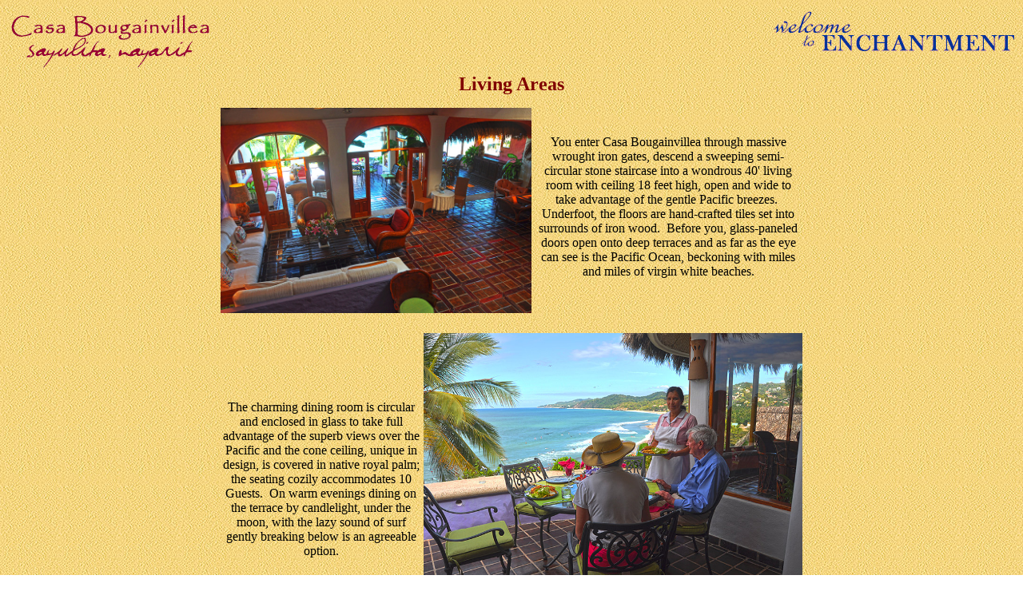

--- FILE ---
content_type: text/html
request_url: http://casabougainvillea.com/living.htm
body_size: 12698
content:
<!DOCTYPE HTML PUBLIC "-//W3C//DTD HTML 4.01 Transitional//EN">
<html><head>


<meta http-equiv="Content-Language" content="en-us">
<meta name="GENERATOR" content="Microsoft FrontPage 5.0">
<meta name="ProgId" content="FrontPage.Editor.Document">
<meta http-equiv="Content-Type" content="text/html; charset=windows-1252"><title>Living Areas</title>

<meta name="title" content="Casa Bougainvillea Vacation Rental, Exciting decor, Puerto Vallarta, Sayulita, Nayarit, Mexico">
<meta name="keywords" content="beachfront, oceanfront, beach home, beach house, apartment, for rent, vacation, Puerto Vallarta, Sayulita, Nayarit, Mexico, luxurious, Palapa, high season, low season, off season, in season">
<meta name="description" content="Casa Bougainvillea, is a luxurious beachfront vacation home, there is also an apartment and a palapa for vacationing as well. It is located a short drive from Puerto Vallarta, in a lovely secluded paradise called Sayulita.  Here you will find pictures of the beach and more.">
<meta http-equiv="Page-Enter" content="revealTrans(Duration=1.0,Transition=23)">
<meta name="Microsoft Theme" content="copy-of-edge 011, default">
<meta name="Microsoft Border" content="tb, default"></head><body alink="#006633" background="_themes/copy-of-edge/thisisit.jpg" bgcolor="#ffffff" link="#000080" text="#000000" vlink="#999966"><!--msnavigation--><table border="0" cellpadding="0" cellspacing="0" width="100%"><tbody><tr><td><!--mstheme--><font face="georgia, Times New Roman, Times">

<p><img src="enchantment.gif" alt="Welcome to enchantment" align="right" border="0" height="61" width="308"><a href="index.html"><img src="images/bougainvillea.gif" alt="Casa Bougainvillea" align="left" border="0" height="84" width="264"></a></p>

<!--mstheme--></font></td></tr><!--msnavigation--></tbody></table><!--msnavigation--><table dir="ltr" border="0" cellpadding="0" cellspacing="0" width="100%"><tbody><tr><!--msnavigation--><td valign="top"><!--mstheme--><font face="georgia, Times New Roman, Times">

</font><div align="center">
<font face="georgia, Times New Roman, Times">  </font><center>
<font face="georgia, Times New Roman, Times">  <!--mstheme--><table style="border-collapse: collapse;" border="0" bordercolor="#111111" cellpadding="0" cellspacing="0" width="728">
    <tbody><tr>
      <td align="center" width="724"><!--mstheme--><font face="georgia, Times New Roman, Times"><b>
      <font color="#800000" face="Georgia" size="5">Living Areas</font></b><p>
      <font face="Georgia">
      <img style="border: 0px solid ; width: 389px; height: 257px;" src="images/newphotos/CB_living04.jpg" alt="The wondrous 40' living room with ceiling 18 feet high, open and wide to take advantage of the gentle Pacific breezes.  Underfoot, the floors are hand-crafted tiles set into surrounds of iron wood." align="left"></font></p>
      <p>&nbsp;</p>
      <p><font face="Georgia">You enter Casa Bougainvillea through massive 
      wrought iron gates, descend a sweeping semi-circular stone staircase into 
      a wondrous 40' living room with ceiling 18 feet high, open and wide to 
      take advantage of the gentle Pacific breezes.&nbsp; Underfoot, the floors 
      are hand-crafted tiles set into surrounds of iron wood.&nbsp; Before you, 
      glass-paneled doors open onto deep terraces and as far as the eye can see 
      is the Pacific Ocean, beckoning with miles and miles of virgin white 
      beaches. </font></p>
      <p>&nbsp;</p>
      
      
      
      <p>&nbsp;<br>
<img style="border: 0px solid ; width: 474px; height: 314px;" src="images/newphotos/CB_terrace05.jpg" alt="The charming dining room is circular and enclosed in glass to take full advantage of the superb views over the Pacific and the cone ceiling, unique in design, is covered in native royal palm; the seating cozily accommodates 10 Guests." align="right"></p>
      <p>&nbsp;</p>
      <p><font face="Georgia">&nbsp;</font></p>
      <p><font face="Georgia">The charming dining room is circular and enclosed 
      in glass to take full advantage of the superb views over the Pacific and 
      the cone ceiling, unique in design, is covered in native royal palm; the 
      seating cozily accommodates 10 Guests.&nbsp; On warm evenings dining on 
      the terrace by candlelight, under the moon, with the lazy sound of surf 
      gently breaking below is an agreeable option.</font></p>
      <p>&nbsp;</p>
      
      
      
      <p>&nbsp;<br>
<img style="border: 0px solid ; width: 459px; height: 342px;" src="images/newphotos/CB_bedroom03.jpg" alt="The two master bedroom suites are individually air-conditioned with private bathrooms, and a third bedroom and bath plus an air conditioned studio." align="left"></p>
      <p>&nbsp;</p>
      </font>
      <p><font face="georgia, Times New Roman, Times"><br>
</font></p>
            <p><font face="georgia, Times New Roman, Times"><br>
            </font></p>
            <p><font face="georgia, Times New Roman, Times">Casa
Bougainvillea is ideal for up to 6 Guests in splendid comfort.&nbsp;
The three master bedroom suites, each with their own private balcony
overlooking the Pacific, have their own private bathrooms. All bedrooms
are air conditioned in the Summer. </font></p>

      <font face="georgia, Times New Roman, Times"></font><p><font face="georgia, Times New Roman, Times">&nbsp;</font></p>
<font face="georgia, Times New Roman, Times">      </font><p><font face="georgia, Times New Roman, Times">&nbsp;</font></p>
<font face="georgia, Times New Roman, Times">      </font><p><font face="georgia, Times New Roman, Times">&nbsp;</font></p>
<font face="georgia, Times New Roman, Times">      </font><font face="georgia, Times New Roman, Times"></font><p><font face="georgia, Times New Roman, Times">&nbsp;</font></p>
<font face="georgia, Times New Roman, Times">      </font><p><font face="georgia, Times New Roman, Times"><font face="Georgia">
      <img style="border: 0px solid ; width: 700px; height: 465px;" src="images/newphotos/CB_living01.jpg" alt="On warm evenings dining on the terrace by candlelight, under the moon, with the lazy sound of surf gently breaking below is an agreeable option."></font></font></p>
            <p>
<font face="georgia, Times New Roman, Times">      <img style="border: 0px solid ; width: 700px; height: 465px;" src="images/newphotos/CB_living00.jpg" alt="A lovely view of the immaculate interiors of this charming villa.">      
      </font></p>
            <p><font face="georgia, Times New Roman, Times">      
      </font></p>
<p><font face="georgia, Times New Roman, Times">      
      </font></p>
            <p>
<font face="georgia, Times New Roman, Times">      <img style="border: 0px solid ; width: 700px; height: 462px;" src="images/newphotos/CB_bedroom01b.jpg" alt="Master Bedroom"></font></p>

            <p><font face="georgia, Times New Roman, Times">
<p>
<font face="georgia, Times New Roman, Times">      <img style="border: 0px solid ; width: 700px; height: 462px;" src="images/newphotos/CB_bath00.jpg" alt="Marble Bathroom"></font></p>
            </font></p>
            <p><!--mstheme--><font face="georgia, Times New Roman, Times">                  </font>      </p>
</td>
    </tr>
  </tbody></table><!--mstheme--><font face="georgia, Times New Roman, Times">
  </font></font></center>
</div>

<!--mstheme--><!--msnavigation--></td></tr><!--msnavigation--></tbody></table><!--msnavigation--><table border="0" cellpadding="0" cellspacing="0" width="100%"><tbody><tr><td><!--mstheme--><font face="georgia, Times New Roman, Times">

</font><div align="center">
<font face="georgia, Times New Roman, Times">  </font><center>
<font face="georgia, Times New Roman, Times">  <!--mstheme--><table border="0" cellpadding="0" cellspacing="0" height="33" width="100%">
    <tbody><tr>
      <td height="33" width="100%"><!--mstheme--><font face="georgia, Times New Roman, Times">
        </font><p align="center"><font face="georgia, Times New Roman, Times"><font size="2"><script language="JavaScript"><!--
MSFPhover = 
  (((navigator.appName == "Netscape") && 
  (parseInt(navigator.appVersion) >= 3 )) || 
  ((navigator.appName == "Microsoft Internet Explorer") && 
  (parseInt(navigator.appVersion) >= 4 ))); 
function MSFPpreload(img) 
{
  var a=new Image(); a.src=img; return a; 
}
// --></script><script language="JavaScript"><!--
if(MSFPhover) { MSFPnav1n=MSFPpreload("_derived/ocean.htm_cmp_copy-of-edge010_hbtn.gif"); MSFPnav1h=MSFPpreload("_derived/ocean.htm_cmp_copy-of-edge010_hbtn_a.gif"); }
// --></script><a href="ocean.htm" language="JavaScript" onmouseover="if(MSFPhover) document['MSFPnav1'].src=MSFPnav1h.src" onmouseout="if(MSFPhover) document['MSFPnav1'].src=MSFPnav1n.src"><img src="_derived/ocean.htm_cmp_copy-of-edge010_hbtn.gif" alt="Beachfront" name="MSFPnav1" align="middle" border="0" height="34" width="140"></a> <script language="JavaScript"><!--
if(MSFPhover) { MSFPnav2n=MSFPpreload("_derived/amenities.htm_cmp_copy-of-edge010_hbtn.gif"); MSFPnav2h=MSFPpreload("_derived/amenities.htm_cmp_copy-of-edge010_hbtn_a.gif"); }
// --></script><a href="amenities.htm" language="JavaScript" onmouseover="if(MSFPhover) document['MSFPnav2'].src=MSFPnav2h.src" onmouseout="if(MSFPhover) document['MSFPnav2'].src=MSFPnav2n.src"><img src="_derived/amenities.htm_cmp_copy-of-edge010_hbtn.gif" alt="Amenities" name="MSFPnav2" align="middle" border="0" height="34" width="140"></a> <img src="_derived/living.htm_cmp_copy-of-edge010_hbtn_p.gif" alt="Living Areas" align="middle" border="0" height="34" width="140"> <script language="JavaScript"><!--
if(MSFPhover) { MSFPnav3n=MSFPpreload("_derived/casitapt.htm_cmp_copy-of-edge010_hbtn.gif"); MSFPnav3h=MSFPpreload("_derived/casitapt.htm_cmp_copy-of-edge010_hbtn_a.gif"); }
// --></script><a href="casitapt.htm" language="JavaScript" onmouseover="if(MSFPhover) document['MSFPnav3'].src=MSFPnav3h.src" onmouseout="if(MSFPhover) document['MSFPnav3'].src=MSFPnav3n.src"><img src="_derived/casitapt.htm_cmp_copy-of-edge010_hbtn.gif" alt="Casita Apartment" name="MSFPnav3" align="middle" border="0" height="34" width="140"></a> <script language="JavaScript"><!--
if(MSFPhover) { MSFPnav4n=MSFPpreload("_derived/palapa.htm_cmp_copy-of-edge010_hbtn.gif"); MSFPnav4h=MSFPpreload("_derived/palapa.htm_cmp_copy-of-edge010_hbtn_a.gif"); }
// --></script><a href="palapa.htm" language="JavaScript" onmouseover="if(MSFPhover) document['MSFPnav4'].src=MSFPnav4h.src" onmouseout="if(MSFPhover) document['MSFPnav4'].src=MSFPnav4n.src"><img src="_derived/palapa.htm_cmp_copy-of-edge010_hbtn.gif" alt="Palapita Evelyne" name="MSFPnav4" align="middle" border="0" height="34" width="140"></a> <script language="JavaScript"><!--
if(MSFPhover) { MSFPnav5n=MSFPpreload("_derived/recreation.htm_cmp_copy-of-edge010_hbtn.gif"); MSFPnav5h=MSFPpreload("_derived/recreation.htm_cmp_copy-of-edge010_hbtn_a.gif"); }
// --></script><a href="recreation.htm" language="JavaScript" onmouseover="if(MSFPhover) document['MSFPnav5'].src=MSFPnav5h.src" onmouseout="if(MSFPhover) document['MSFPnav5'].src=MSFPnav5n.src"><img src="_derived/recreation.htm_cmp_copy-of-edge010_hbtn.gif" alt="Recreation" name="MSFPnav5" align="middle" border="0" height="34" width="140"></a> <script language="JavaScript"><!--
if(MSFPhover) { MSFPnav6n=MSFPpreload("_derived/evelyne.htm_cmp_copy-of-edge010_hbtn.gif"); MSFPnav6h=MSFPpreload("_derived/evelyne.htm_cmp_copy-of-edge010_hbtn_a.gif"); }
// --></script><a href="evelyne.htm" language="JavaScript" onmouseover="if(MSFPhover) document['MSFPnav6'].src=MSFPnav6h.src" onmouseout="if(MSFPhover) document['MSFPnav6'].src=MSFPnav6n.src"><img src="_derived/evelyne.htm_cmp_copy-of-edge010_hbtn.gif" alt="Evelyne Boren" name="MSFPnav6" align="middle" border="0" height="34" width="140"></a> <script language="JavaScript"><!--
if(MSFPhover) { MSFPnav7n=MSFPpreload("_derived/rates.htm_cmp_copy-of-edge010_hbtn.gif"); MSFPnav7h=MSFPpreload("_derived/rates.htm_cmp_copy-of-edge010_hbtn_a.gif"); }
// --></script><a href="rates.htm" language="JavaScript" onmouseover="if(MSFPhover) document['MSFPnav7'].src=MSFPnav7h.src" onmouseout="if(MSFPhover) document['MSFPnav7'].src=MSFPnav7n.src"><img src="_derived/rates.htm_cmp_copy-of-edge010_hbtn.gif" alt="Contact Us" name="MSFPnav7" align="middle" border="0" height="34" width="140"></a></font><!--mstheme--></font></p></td>
    </tr>
  </tbody></table><!--mstheme--><font face="georgia, Times New Roman, Times">
  </font></font></center>
</div>

<!--mstheme--></td></tr><!--msnavigation--></tbody></table>
</body></html>